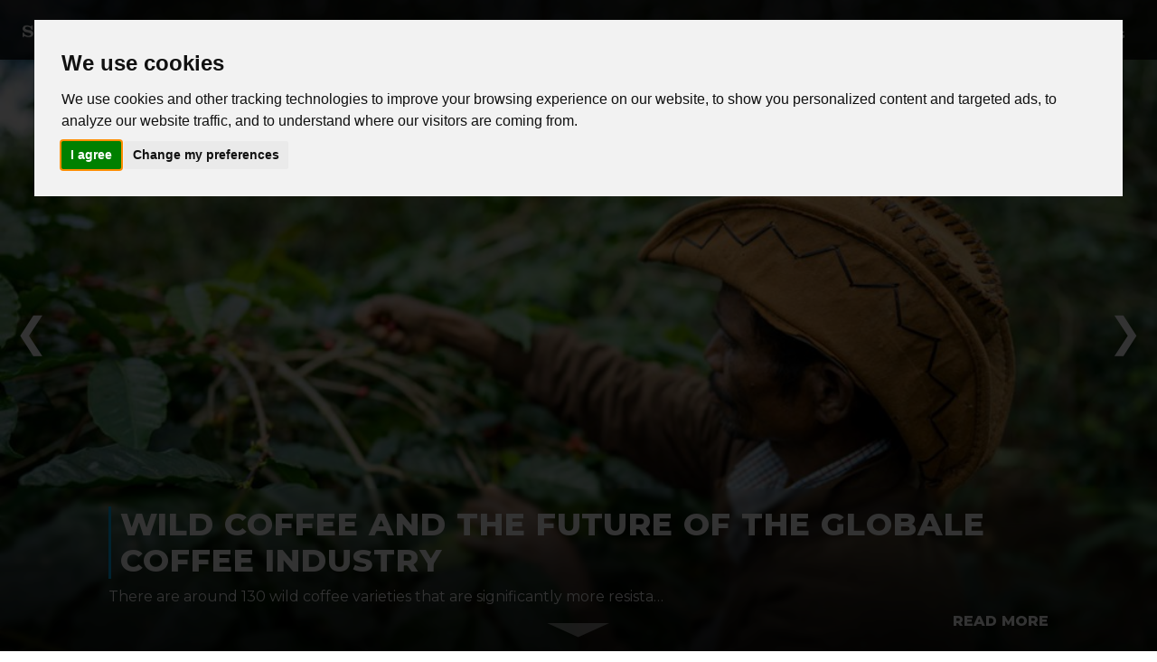

--- FILE ---
content_type: text/html; charset=utf-8
request_url: https://www.17goalsmagazin.de/en/
body_size: 12855
content:
<!DOCTYPE html>
<html lang="en">
<head>

    <meta charset="utf-8"/>
    <meta http-equiv="X-UA-Compatible" content="IE=edge"/>

    <title>seventeen goals Magazin (Page 1)</title>
    <meta name="HandheldFriendly" content="True"/>
    <meta name="viewport" content="width=device-width, initial-scale=1.0"/>
    <!-- target blank -->


    <link rel="stylesheet" type="text/css" href="https://www.17goalsmagazin.de/assets/built/screen.css?v=184b9abcb0"/>
        <link rel="alternate" hreflang="de" href="https://www.17goalsmagazin.de"/>
    <link rel="stylesheet" type="text/css" href="https://www.17goalsmagazin.de/assets/built/animate.css?v=184b9abcb0"/>


    <!-- Cookie Consent by https://www.PrivacyPolicies.com -->
    <script type="text/javascript" src="//www.privacypolicies.com/public/cookie-consent/3.1.0/cookie-consent.js"></script>
    <script type="text/javascript">
    document.addEventListener('DOMContentLoaded', function () {
    cookieconsent.run({"notice_banner_type":"interstitial","consent_type":"express","palette":"light","language":"en","website_name":"17goalsmagazin","cookies_policy_url":"https://www.17goalsmagazin.de/cookie-policy-en/","change_preferences_selector":"#changeCookiePref"});
    });


    </script>

    <!-- Google Analytics -->
    <script type="text/plain" cookie-consent="tracking" async src="https://www.googletagmanager.com/gtag/js?id=UA-145569840-1">
    </script>
    <!-- end of Google Analytics-->

    <!-- GA -->

    <script type="text/plain" cookie-consent="tracking">
      window.dataLayer = window.dataLayer || [];
      function gtag(){dataLayer.push(arguments);}
      gtag('js', new Date());

      gtag('config', 'UA-145569840-1');

    </script>
    <!-- end of GA-->
    <!-- End Cookie Consent -->

    <link rel="icon" href="https://www.17goalsmagazin.de/content/images/size/w256h256/2020/04/seventeen_goals_Insta-Kopie.png" type="image/png">
    <link rel="canonical" href="https://www.17goalsmagazin.de/en/">
    <meta name="referrer" content="no-referrer-when-downgrade">
    <link rel="next" href="https://www.17goalsmagazin.de/en/page/2/">
    
    <meta property="og:site_name" content=" seventeen goals Magazin">
    <meta property="og:type" content="website">
    <meta property="og:title" content="seventeen goals Magazin (Page 1)">
    <meta property="og:url" content="https://www.17goalsmagazin.de/en/">
    <meta property="article:publisher" content="https://www.facebook.com/17goalsmagazin/">
    <meta name="twitter:card" content="summary">
    <meta name="twitter:title" content="seventeen goals Magazin (Page 1)">
    <meta name="twitter:url" content="https://www.17goalsmagazin.de/en/">
    <meta name="twitter:site" content="@GoalsMagazin">
    
    <meta name="generator" content="Ghost 6.13">
    <link rel="alternate" type="application/rss+xml" title=" seventeen goals Magazin" href="https://www.17goalsmagazin.de/rss/">
    <script defer src="https://cdn.jsdelivr.net/ghost/portal@~2.56/umd/portal.min.js" data-i18n="true" data-ghost="https://www.17goalsmagazin.de/" data-key="cb39ad0962f76f23332b5c083f" data-api="https://seventeengoals.ghost.io/ghost/api/content/" data-locale="de" crossorigin="anonymous"></script><style id="gh-members-styles">.gh-post-upgrade-cta-content,
.gh-post-upgrade-cta {
    display: flex;
    flex-direction: column;
    align-items: center;
    font-family: -apple-system, BlinkMacSystemFont, 'Segoe UI', Roboto, Oxygen, Ubuntu, Cantarell, 'Open Sans', 'Helvetica Neue', sans-serif;
    text-align: center;
    width: 100%;
    color: #ffffff;
    font-size: 16px;
}

.gh-post-upgrade-cta-content {
    border-radius: 8px;
    padding: 40px 4vw;
}

.gh-post-upgrade-cta h2 {
    color: #ffffff;
    font-size: 28px;
    letter-spacing: -0.2px;
    margin: 0;
    padding: 0;
}

.gh-post-upgrade-cta p {
    margin: 20px 0 0;
    padding: 0;
}

.gh-post-upgrade-cta small {
    font-size: 16px;
    letter-spacing: -0.2px;
}

.gh-post-upgrade-cta a {
    color: #ffffff;
    cursor: pointer;
    font-weight: 500;
    box-shadow: none;
    text-decoration: underline;
}

.gh-post-upgrade-cta a:hover {
    color: #ffffff;
    opacity: 0.8;
    box-shadow: none;
    text-decoration: underline;
}

.gh-post-upgrade-cta a.gh-btn {
    display: block;
    background: #ffffff;
    text-decoration: none;
    margin: 28px 0 0;
    padding: 8px 18px;
    border-radius: 4px;
    font-size: 16px;
    font-weight: 600;
}

.gh-post-upgrade-cta a.gh-btn:hover {
    opacity: 0.92;
}</style>
    <script defer src="https://cdn.jsdelivr.net/ghost/sodo-search@~1.8/umd/sodo-search.min.js" data-key="cb39ad0962f76f23332b5c083f" data-styles="https://cdn.jsdelivr.net/ghost/sodo-search@~1.8/umd/main.css" data-sodo-search="https://seventeengoals.ghost.io/" data-locale="de" crossorigin="anonymous"></script>
    
    <link href="https://www.17goalsmagazin.de/webmentions/receive/" rel="webmention">
    <script defer src="/public/cards.min.js?v=184b9abcb0"></script>
    <link rel="stylesheet" type="text/css" href="/public/cards.min.css?v=184b9abcb0">
    <script defer src="/public/member-attribution.min.js?v=184b9abcb0"></script>
    <script defer src="/public/ghost-stats.min.js?v=184b9abcb0" data-stringify-payload="false" data-datasource="analytics_events" data-storage="localStorage" data-host="https://www.17goalsmagazin.de/.ghost/analytics/api/v1/page_hit"  tb_site_uuid="76bba4fd-e43b-49a4-8f3a-d06420bcf25d" tb_post_uuid="undefined" tb_post_type="null" tb_member_uuid="undefined" tb_member_status="undefined"></script><style>:root {--ghost-accent-color: #00afed;}</style>
    <script>
	const goal_of_the_month='06';
</script>

</head>
<body class="">

<div class="site-wrapper">

    
<header class="header">

        <a class="logo" target="_self" href="https://www.17goalsmagazin.de/en"><img src="https://www.17goalsmagazin.de/content/images/2020/05/17-logo.png" alt=" seventeen goals Magazin"/></a>

    <input class="menu-btn" type="checkbox" id="menu-btn"/>
    <label class="menu-icon" for="menu-btn"><span class="navicon"></span></label>
        <div class="menu">
        <a class="lang-switch" target="_self" href="https://www.17goalsmagazin.de">
            <div class="flag"><?xml version="1.0" encoding="UTF-8"?>
<svg enable-background="new 0 0 82.653 82.653" version="1.1" viewBox="0 0 82.653 82.653" xml:space="preserve" xmlns="http://www.w3.org/2000/svg"><path d="M41.325,0C23.083,0,7.614,11.824,2.133,28.223H80.52C75.04,11.824,59.569,0,41.325,0z" fill="#1A1A1A"/><linearGradient id="b" x1="32.778" x2="61.002" y1="-238.04" y2="-238.04" gradientTransform="matrix(-4.3711e-8 1 -1 -4.3711e-8 -196.71 21.65)" gradientUnits="userSpaceOnUse"><stop stop-color="#FCD447" offset="0"/><stop stop-color="#FCD447" offset=".6235"/><stop stop-color="#FFDE78" offset="1"/></linearGradient><path d="m41.325 82.653c18.244 0 33.714-11.824 39.195-28.225h-78.387c5.481 16.401 20.95 28.225 39.192 28.225z" fill="url(#b)"/><linearGradient id="a" x2="82.653" y1="41.326" y2="41.326" gradientUnits="userSpaceOnUse"><stop stop-color="#ED2224" offset="0"/><stop stop-color="#E61E25" offset="1"/></linearGradient><path d="m82.653 41.327c0-4.582-0.758-8.985-2.133-13.104h-78.387c-1.376 4.119-2.133 8.522-2.133 13.104s0.757 8.984 2.133 13.101h78.387c1.375-4.117 2.133-8.519 2.133-13.101z" fill="url(#a)"/></svg>
</div>
        </a>
        <div id="language-tooltip">Wechseln zu deutsch</div>
    <ul class="menu-list">
                    <!-- primary navigation -->

    <ul role="menu">
        <ul role="menu">
            <li class="nav-17-goals" role="menuitem"><a target="_self" href="/17goals/">17 Goals</a></li>
            <li class="nav-stories" role="menuitem">
                <div class="dropdown">
                    <a class="dropbtn">Solutions &amp; Stories <svg style="fill: #fff;height: 8px;" xmlns="http://www.w3.org/2000/svg" viewBox="0 0 491.996 491.996" ><path d="M484.132 124.986l-16.116-16.228a26.72 26.72 0 0 0-19.032-7.86c-7.208 0-13.964 2.792-19.036 7.86l-183.84 183.848L62.056 108.554c-5.064-5.068-11.82-7.856-19.028-7.856s-13.968 2.788-19.036 7.856l-16.12 16.128c-10.496 10.488-10.496 27.572 0 38.06l219.136 219.924c5.064 5.064 11.812 8.632 19.084 8.632h.084c7.212 0 13.96-3.572 19.024-8.632l218.932-219.328c5.072-5.064 7.856-12.016 7.864-19.224 0-7.212-2.792-14.068-7.864-19.128z"/></svg></a>
                    <div class="drpdown-content">
                        <ul>
                            <li><a target="_self" href="/en/economy/">Economy</a></li>
                            <li><a target="_self" href="/en/environment/">Environment</a></li>
                            <li><a target="_self" href="/en/social">Social</a></li>
                            <li><a target="_self" href="/en/society">Society</a></li>
                            <li><a target="_self" href="/en/digital-transformation/">Digital Transformation</a></li>
                        </ul>
                    </div>
                </div>
            </li>
            <li class="nav-newsletter-abo" role="menuitem"><a target="_self" href="/en/about-us/">About Us</a></li>
            <!--<li class="nav-search" role="menuitem">
                <div class="search-container">
                    <form action="/">
                        <input type="text" placeholder="Search.." name="search">
                        <button type="submit"><img src="https://www.17goalsmagazin.de/assets/images/search-min.svg?v=184b9abcb0"/></button>
                    </form>
                </div>
            </li>-->
        </ul>
    </ul>
    </ul>
</div>

</header>
<!--Secondary Nav -->



<!-- Slideshow container -->
<div class="allSlides">
    <div class="slideshow-container">

                <!-- Full-width images with number and caption text -->
                <div class="mySlides fade">

                    <a target="_self" href="/en/wild-coffee-and-its-contribution-to-sustainability/">
                            <img class="post-card-image header-img"
                                 srcset="/content/images/size/w300/2021/09/HY-Coffee-Coffee-Farmer-Timor-1.JPG 300w,
      /content/images/size/w600/2021/09/HY-Coffee-Coffee-Farmer-Timor-1.JPG 600w,
      /content/images/size/w2000/2021/09/HY-Coffee-Coffee-Farmer-Timor-1.JPG 2000w"
                                 sizes="(max-width: 1000px) 400px, 700px"
                                 src="/content/images/size/w2000/2021/09/HY-Coffee-Coffee-Farmer-Timor-1.JPG"
                                 alt="Wild Coffee and the future of the globale Coffee Industry"
                            />


                        <div class="text">

                            <h1 class="head-title animated fadeInDown faster">Wild Coffee and the future of the globale Coffee Industry</h1>
                            <p class="head-desc animated fadeInUp">There are around 130 wild coffee varieties that are significantly more resistant to climatic stress factors thanArabica or Robusta. HY Coffee, is among the first to bring these special varieties to Germany. A contribution by guest author Sophie von Loeben </p>
                            <p class="head-desc animated fadeInLeft caps small-font">Read More</p>

                        </div>
                    </a>
                </div>

                <!-- Full-width images with number and caption text -->
                <div class="mySlides fade">

                    <a target="_self" href="/en/addressing-gender-gap-in-a-digital-world/">
                            <img class="post-card-image header-img"
                                 srcset="/content/images/size/w300/2021/07/women-digitalisation-gender-gap--thisisengineering-raeng.jpg 300w,
      /content/images/size/w600/2021/07/women-digitalisation-gender-gap--thisisengineering-raeng.jpg 600w,
      /content/images/size/w2000/2021/07/women-digitalisation-gender-gap--thisisengineering-raeng.jpg 2000w"
                                 sizes="(max-width: 1000px) 400px, 700px"
                                 src="/content/images/size/w2000/2021/07/women-digitalisation-gender-gap--thisisengineering-raeng.jpg"
                                 alt="Addressing the Gender Gap in a Digital World"
                            />


                        <div class="text">

                            <h1 class="head-title animated fadeInDown faster">Addressing the Gender Gap in a Digital World</h1>
                            <p class="head-desc animated fadeInUp">Reducing the digital gender gap can increase a country&#39;s GDP. Organisations in Germany and worldwide are taking initiatives to lessen the digital gender gap globally using technology and educational resources </p>
                            <p class="head-desc animated fadeInLeft caps small-font">Read More</p>

                        </div>
                    </a>
                </div>

                <!-- Full-width images with number and caption text -->
                <div class="mySlides fade">

                    <a target="_self" href="/en/livestock-farming-problems-and-solutions/">
                            <img class="post-card-image header-img"
                                 srcset="/content/images/size/w300/2021/02/41-1.jpg 300w,
      /content/images/size/w600/2021/02/41-1.jpg 600w,
      /content/images/size/w2000/2021/02/41-1.jpg 2000w"
                                 sizes="(max-width: 1000px) 400px, 700px"
                                 src="/content/images/size/w2000/2021/02/41-1.jpg"
                                 alt="Livestock Farming- Problems and Solutions"
                            />


                        <div class="text">

                            <h1 class="head-title animated fadeInDown faster">Livestock Farming- Problems and Solutions</h1>
                            <p class="head-desc animated fadeInUp">Animals in livestock farming have a sad existence. How do we change this? Politicians need to bring stronger animal protection policies and for us to rethink our own eating habits </p>
                            <p class="head-desc animated fadeInLeft caps small-font">Read More</p>

                        </div>
                    </a>
                </div>

                <!-- Full-width images with number and caption text -->
                <div class="mySlides fade">

                    <a target="_self" href="/en/20-sustainable-gift-ideas-for-christmas/">
                            <img class="post-card-image header-img"
                                 srcset="/content/images/size/w300/2020/12/binu-weihnachtsgeschenke.nachhaltig-1.jpg 300w,
      /content/images/size/w600/2020/12/binu-weihnachtsgeschenke.nachhaltig-1.jpg 600w,
      /content/images/size/w2000/2020/12/binu-weihnachtsgeschenke.nachhaltig-1.jpg 2000w"
                                 sizes="(max-width: 1000px) 400px, 700px"
                                 src="/content/images/size/w2000/2020/12/binu-weihnachtsgeschenke.nachhaltig-1.jpg"
                                 alt="21 Sustainable Gift Ideas for Christmas"
                            />


                        <div class="text">

                            <h1 class="head-title animated fadeInDown faster">21 Sustainable Gift Ideas for Christmas</h1>
                            <p class="head-desc animated fadeInUp">Seventeen goals magazin brings you 21 Sustainable gift ideas for Christmas, to bring a smile to your loved ones </p>
                            <p class="head-desc animated fadeInLeft caps small-font">Read More</p>

                        </div>
                    </a>
                </div>

                <!-- Full-width images with number and caption text -->
                <div class="mySlides fade">

                    <a target="_self" href="/en/climate-action-6-german-organisations-show-the-way/">
                            <img class="post-card-image header-img"
                                 srcset="/content/images/size/w300/2021/02/71-1.jpg 300w,
      /content/images/size/w600/2021/02/71-1.jpg 600w,
      /content/images/size/w2000/2021/02/71-1.jpg 2000w"
                                 sizes="(max-width: 1000px) 400px, 700px"
                                 src="/content/images/size/w2000/2021/02/71-1.jpg"
                                 alt="Climate Action in Germany- 6 Organisations leading the way"
                            />


                        <div class="text">

                            <h1 class="head-title animated fadeInDown faster">Climate Action in Germany- 6 Organisations leading the way</h1>
                            <p class="head-desc animated fadeInUp">Climate Action has been a priority in the National Agenda of Germany for the last few years. Have a look at the 6 organisations contributing to this with their untiring efforts </p>
                            <p class="head-desc animated fadeInLeft caps small-font">Read More</p>

                        </div>
                    </a>
                </div>

                <!-- Next and previous buttons -->
        <a class="prev" onclick="plusSlides(-1)">&#10094;</a>
        <a class="next" onclick="plusSlides(1)">&#10095;</a>
        <div class="caret-down animated fadeInDown slower"><svg version="1.1" xmlns="http://www.w3.org/2000/svg" xmlns:xlink="http://www.w3.org/1999/xlink" preserveAspectRatio="xMidYMid meet" viewBox="154.7211538461538 272.82211538461536 207.50961538461536 50.17788461538464" width="203.51" height="46.18"><defs><path d="M308.35 296.91L359.23 273.82L257.47 273.82L155.72 273.82L206.59 296.91L257.47 320L308.35 296.91Z" id="i1cTXqiifS"></path></defs><g><g><use xlink:href="#i1cTXqiifS" opacity=".5" fill="#ffffff" fill-opacity="1"></use></g></g></svg></div>
    </div>
</div>

<input type="hidden" id="slideChange"/>



<section id="caption" class="blockquote animated fadeIn">
    <span class="blockquote-title"> seventeen goals Magazin</span> tells positive, inspiring stories of change and shows how we can all contribute to the success of the 17 Sustainable Development Goals.
</section>
<!--<section class="index-intro">
    Below you can find the top 5 articles, curated to suit current times and readers’ choices, straight from our editor's desk!
    <hr/>
</section>-->


<main id="site-main" class="site-main outer">
    <div class="inner posts">

        <div class="post-feed no-load">
                    <article class="post-card post tag-digital-transformation tag-english tag-hash-sdg5 tag-hash-sdg9 tag-hash-sdg11 tag-hash-slider-en tag-hash-editors-choice ">

    <a class="post-card-image-link" target="_self" href="/en/addressing-gender-gap-in-a-digital-world/">
            <img class="post-card-image"
                 srcset="/content/images/size/w300/2021/07/women-digitalisation-gender-gap--thisisengineering-raeng.jpg 300w,
                    /content/images/size/w600/2021/07/women-digitalisation-gender-gap--thisisengineering-raeng.jpg 600w,
                    /content/images/size/w1000/2021/07/women-digitalisation-gender-gap--thisisengineering-raeng.jpg 1000w,
                    /content/images/size/w2000/2021/07/women-digitalisation-gender-gap--thisisengineering-raeng.jpg 2000w"
                 sizes="(max-width: 1000px) 400px, 700px"
                 src="/content/images/size/w600/2021/07/women-digitalisation-gender-gap--thisisengineering-raeng.jpg"
                 alt="Addressing the Gender Gap in a Digital World"
            />
            <div class="featurer">
                <span>⭑ Editors Choice</span>
            </div>
    </a>


    <div class="post-card-content">

        <a class="post-card-content-link" target="_self" href="/en/addressing-gender-gap-in-a-digital-world/">

            <header class="post-card-header">
                 <div class="post-card-primary-tag">
                    <p class="pill">Digital Transformation</p>
                 </div>
                <h2 class="post-card-title">Addressing the Gender Gap in a Digital World</h2>
            </header>

            <section class="post-card-excerpt">
                    <p>Reducing the digital gender gap can increase a country&#39;s GDP. Organisations in Germany and worldwide are taking initiatives to lessen the digital gender gap globally using technology and educational resources</p>
            </section>

        </a>
        <aside>
            <ul class="tag-list">





                        <li class="tag-list-item"><img src="https://www.17goalsmagazin.de/assets/images/small-icons/sdg5.png?v=184b9abcb0"/></li>


                        <li class="tag-list-item"><img src="https://www.17goalsmagazin.de/assets/images/small-icons/sdg9.png?v=184b9abcb0"/></li>


                        <li class="tag-list-item"><img src="https://www.17goalsmagazin.de/assets/images/small-icons/sdg11.png?v=184b9abcb0"/></li>







            </ul>

        </aside>
        <footer class="post-card-meta">
            <ul class="author-list">
                    <li class="author-list-item">

                        <div class="author-name-tooltip">
                            Sayanti Sengupta
                        </div>

                            <a target="_self" href="/author/sayanti/" class="static-avatar">
                                <img class="author-profile-image" src="/content/images/size/w100/2020/04/SAVE_20190902_225926.jpg" alt="Sayanti Sengupta"/>
                            </a>
                    </li>
            </ul>
            <div class="post-card-byline-content">
                    <span><a href="/author/sayanti/">Sayanti Sengupta</a></span>
                    <span class="post-card-byline-date"><time datetime="2023-12-12">12.12.2023</time> <span class="bull">&bull;</span> 4 min read</span>
            </div>
        </footer>


    </div>

</article>                    <article class="post-card post tag-society tag-social tag-interview tag-english tag-hash-sdg1 tag-hash-sdg3 tag-hash-sdg4 tag-hash-sdg10 tag-changemaker tag-hash-sdg-of-the-month ">

    <a class="post-card-image-link" target="_self" href="/en/music-for-child-rights-interview-herman-van-veen/">
            <img class="post-card-image"
                 srcset="/content/images/size/w300/2020/10/hermanvanveen6_jessewillems-1-1.jpg 300w,
                    /content/images/size/w600/2020/10/hermanvanveen6_jessewillems-1-1.jpg 600w,
                    /content/images/size/w1000/2020/10/hermanvanveen6_jessewillems-1-1.jpg 1000w,
                    /content/images/size/w2000/2020/10/hermanvanveen6_jessewillems-1-1.jpg 2000w"
                 sizes="(max-width: 1000px) 400px, 700px"
                 src="/content/images/size/w600/2020/10/hermanvanveen6_jessewillems-1-1.jpg"
                 alt="Music for Child Rights: Interview with Herman van Veen"
            />
            <div class="featurer">
                <span>⭑ SDG Of The Month</span>
            </div>
    </a>


    <div class="post-card-content">

        <a class="post-card-content-link" target="_self" href="/en/music-for-child-rights-interview-herman-van-veen/">

            <header class="post-card-header">
                 <div class="post-card-primary-tag">
                    <p class="pill">Society</p>
                    <p class="pill">Social</p>
                 </div>
                <h2 class="post-card-title">Music for Child Rights: Interview with Herman van Veen</h2>
            </header>

            <section class="post-card-excerpt">
                    <p>The Dutch singer, violinist, poet and storyteller Herman van Veen has been raising his voice for over 50 years for the rights of children and is their authentic defender. In this interview, we talked to him about the SDGs and child rights.</p>
            </section>

        </a>
        <aside>
            <ul class="tag-list">











                        <li class="tag-list-item"><img src="https://www.17goalsmagazin.de/assets/images/small-icons/sdg1.png?v=184b9abcb0"/></li>


                        <li class="tag-list-item"><img src="https://www.17goalsmagazin.de/assets/images/small-icons/sdg3.png?v=184b9abcb0"/></li>


                        <li class="tag-list-item"><img src="https://www.17goalsmagazin.de/assets/images/small-icons/sdg4.png?v=184b9abcb0"/></li>


                        <li class="tag-list-item"><img src="https://www.17goalsmagazin.de/assets/images/small-icons/sdg10.png?v=184b9abcb0"/></li>





            </ul>

        </aside>
        <footer class="post-card-meta">
            <ul class="author-list">
                    <li class="author-list-item">

                        <div class="author-name-tooltip">
                            Iris Rodriguez
                        </div>

                            <a target="_self" href="/author/iris/" class="static-avatar">
                                <img class="author-profile-image" src="/content/images/size/w100/2020/04/0.jpeg" alt="Iris Rodriguez"/>
                            </a>
                    </li>
            </ul>
            <div class="post-card-byline-content">
                    <span><a href="/author/iris/">Iris Rodriguez</a></span>
                    <span class="post-card-byline-date"><time datetime="2023-09-17">17.09.2023</time> <span class="bull">&bull;</span> 4 min read</span>
            </div>
        </footer>


    </div>

</article>                    <article class="post-card post tag-environment tag-society tag-english tag-hash-sdg10 tag-hash-sdg13 tag-hash-sdg15 tag-hash-sdg16 tag-sponsored-17 ">

    <a class="post-card-image-link" target="_self" href="/en/renovabis-germany-committed-to-creation-and-climate-protection/">
            <img class="post-card-image"
                 srcset="/content/images/size/w300/2021/05/renovabis-schoepfung-klimawandel-1.jpg 300w,
                    /content/images/size/w600/2021/05/renovabis-schoepfung-klimawandel-1.jpg 600w,
                    /content/images/size/w1000/2021/05/renovabis-schoepfung-klimawandel-1.jpg 1000w,
                    /content/images/size/w2000/2021/05/renovabis-schoepfung-klimawandel-1.jpg 2000w"
                 sizes="(max-width: 1000px) 400px, 700px"
                 src="/content/images/size/w600/2021/05/renovabis-schoepfung-klimawandel-1.jpg"
                 alt="I feel, therefore I protect! – Renovabis&#x27; commitment to God&#x27;s creation and climate protection"
            />
            <div class="featurer">
                <span>⭑ Advertorial</span>
            </div>
    </a>


    <div class="post-card-content">

        <a class="post-card-content-link" target="_self" href="/en/renovabis-germany-committed-to-creation-and-climate-protection/">

            <header class="post-card-header">
                 <div class="post-card-primary-tag">
                    <p class="pill">Environment</p>
                    <p class="pill">Society</p>
                 </div>
                <h2 class="post-card-title">I feel, therefore I protect! – Renovabis&#x27; commitment to God&#x27;s creation and climate protection</h2>
            </header>

            <section class="post-card-excerpt">
                    <p>Every year at Pentecost, the Renovabis relief organization chooses a thematic focus for the year. In 2021 this is: &quot;YOU renew the face of the earth&quot;. With this, Renovabis wants to make clear how vulnerable nature is and how WE need to protect it</p>
            </section>

        </a>
        <aside>
            <ul class="tag-list">









                        <li class="tag-list-item"><img src="https://www.17goalsmagazin.de/assets/images/small-icons/sdg10.png?v=184b9abcb0"/></li>


                        <li class="tag-list-item"><img src="https://www.17goalsmagazin.de/assets/images/small-icons/sdg13.png?v=184b9abcb0"/></li>


                        <li class="tag-list-item"><img src="https://www.17goalsmagazin.de/assets/images/small-icons/sdg15.png?v=184b9abcb0"/></li>


                        <li class="tag-list-item"><img src="https://www.17goalsmagazin.de/assets/images/small-icons/sdg16.png?v=184b9abcb0"/></li>



            </ul>

        </aside>
        <footer class="post-card-meta">
            <ul class="author-list">
                    <li class="author-list-item">

                        <div class="author-name-tooltip">
                            Advertorial 17GoalsMagazin
                        </div>

                            <a target="_self" href="/author/advertorial-17goalsmagazin/" class="static-avatar">
                                <img class="author-profile-image" src="/content/images/size/w100/2020/04/pearse-o-halloran-t0N-LwOu0hg-unsplash.jpg" alt="Advertorial 17GoalsMagazin"/>
                            </a>
                    </li>
            </ul>
            <div class="post-card-byline-content">
                    <span><a href="/author/advertorial-17goalsmagazin/">Advertorial 17GoalsMagazin</a></span>
                    <span class="post-card-byline-date"><time datetime="2023-09-17">17.09.2023</time> <span class="bull">&bull;</span> 4 min read</span>
            </div>
        </footer>


    </div>

</article>
                    <article class="post-card post tag-environment tag-economy tag-society tag-digital-transformation tag-solutions tag-hash-sdg12 tag-english tag-hash-sdg13 tag-hash-slider-en ">

    <a class="post-card-image-link" target="_self" href="/en/livestock-farming-problems-and-solutions/">
            <img class="post-card-image"
                 srcset="/content/images/size/w300/2021/02/41-1.jpg 300w,
                    /content/images/size/w600/2021/02/41-1.jpg 600w,
                    /content/images/size/w1000/2021/02/41-1.jpg 1000w,
                    /content/images/size/w2000/2021/02/41-1.jpg 2000w"
                 sizes="(max-width: 1000px) 400px, 700px"
                 src="/content/images/size/w600/2021/02/41-1.jpg"
                 alt="Livestock Farming- Problems and Solutions"
            />
            <div class="featurer">
                <span>⭑ Solutions</span>
            </div>
    </a>


    <div class="post-card-content">

        <a class="post-card-content-link" target="_self" href="/en/livestock-farming-problems-and-solutions/">

            <header class="post-card-header">
                 <div class="post-card-primary-tag">
                    <p class="pill">Environment</p>
                    <p class="pill">Economy</p>
                    <p class="pill">Society</p>
                    <p class="pill">Digital Transformation</p>
                 </div>
                <h2 class="post-card-title">Livestock Farming- Problems and Solutions</h2>
            </header>

            <section class="post-card-excerpt">
                    <p>Animals in livestock farming have a sad existence. How do we change this? Politicians need to bring stronger animal protection policies and for us to rethink our own eating habits</p>
            </section>

        </a>
        <aside>
            <ul class="tag-list">













                        <li class="tag-list-item"><img src="https://www.17goalsmagazin.de/assets/images/small-icons/sdg12.png?v=184b9abcb0"/></li>


                        <li class="tag-list-item"><img src="https://www.17goalsmagazin.de/assets/images/small-icons/sdg13.png?v=184b9abcb0"/></li>





            </ul>

        </aside>
        <footer class="post-card-meta">
            <ul class="author-list">
                    <li class="author-list-item">

                        <div class="author-name-tooltip">
                            Iris Rodriguez
                        </div>

                            <a target="_self" href="/author/iris/" class="static-avatar">
                                <img class="author-profile-image" src="/content/images/size/w100/2020/04/0.jpeg" alt="Iris Rodriguez"/>
                            </a>
                    </li>
            </ul>
            <div class="post-card-byline-content">
                    <span><a href="/author/iris/">Iris Rodriguez</a></span>
                    <span class="post-card-byline-date"><time datetime="2023-11-27">27.11.2023</time> <span class="bull">&bull;</span> 3 min read</span>
            </div>
        </footer>


    </div>

</article>                    <article class="post-card post tag-news-and-events-en tag-english ">

    <a class="post-card-image-link" target="_self" href="/en/events-in-december/">
            <img class="post-card-image"
                 srcset="/content/images/size/w300/2021/02/68.jpg 300w,
                    /content/images/size/w600/2021/02/68.jpg 600w,
                    /content/images/size/w1000/2021/02/68.jpg 1000w,
                    /content/images/size/w2000/2021/02/68.jpg 2000w"
                 sizes="(max-width: 1000px) 400px, 700px"
                 src="/content/images/size/w600/2021/02/68.jpg"
                 alt="News and Events"
            />
            <div class="featurer">
                <span>⭑ News &amp; Events</span>
            </div>
    </a>


    <div class="post-card-content">

        <a class="post-card-content-link" target="_self" href="/en/events-in-december/">

            <header class="post-card-header">
                 <div class="post-card-primary-tag">
                 </div>
                <h2 class="post-card-title">News and Events</h2>
            </header>

            <section class="post-card-excerpt">
                    <p>seventeen goals Magazin brings to you some of the current and upcoming news and events related to the 17 Sustainable Development Goals, that can be attended virtually</p>
            </section>

        </a>
        <aside>
            <ul class="tag-list">






            </ul>

        </aside>
        <footer class="post-card-meta">
            <ul class="author-list">
                    <li class="author-list-item">

                        <div class="author-name-tooltip">
                            Sayanti Sengupta
                        </div>

                            <a target="_self" href="/author/sayanti/" class="static-avatar">
                                <img class="author-profile-image" src="/content/images/size/w100/2020/04/SAVE_20190902_225926.jpg" alt="Sayanti Sengupta"/>
                            </a>
                    </li>
            </ul>
            <div class="post-card-byline-content">
                    <span><a href="/author/sayanti/">Sayanti Sengupta</a></span>
                    <span class="post-card-byline-date"><time datetime="2023-05-25">25.05.2023</time> <span class="bull">&bull;</span> 1 min read</span>
            </div>
        </footer>


    </div>

</article>                    <article class="post-card post tag-hash-read-online-en tag-english ">

    <a class="post-card-image-link" target="_self" href="/en/browse-through-our-printed-editions/">
            <img class="post-card-image"
                 srcset="/content/images/size/w300/2021/11/title--4-1.jpg 300w,
                    /content/images/size/w600/2021/11/title--4-1.jpg 600w,
                    /content/images/size/w1000/2021/11/title--4-1.jpg 1000w,
                    /content/images/size/w2000/2021/11/title--4-1.jpg 2000w"
                 sizes="(max-width: 1000px) 400px, 700px"
                 src="/content/images/size/w600/2021/11/title--4-1.jpg"
                 alt="Browse through our printed editions ..."
            />
            <div class="featurer">
                <span>⭑ Read Online</span>
            </div>
    </a>


    <div class="post-card-content">

        <a class="post-card-content-link" target="_self" href="/en/browse-through-our-printed-editions/">

            <header class="post-card-header">
                 <div class="post-card-primary-tag">
                 </div>
                <h2 class="post-card-title">Browse through our printed editions ...</h2>
            </header>

            <section class="post-card-excerpt">
                    <p>Available Editions: 2021, 2020, 2019, 2018 &amp; Local Edition</p>
            </section>

        </a>
        <aside>
            <ul class="tag-list">






            </ul>

        </aside>
        <footer class="post-card-meta">
            <ul class="author-list">
                    <li class="author-list-item">

                        <div class="author-name-tooltip">
                            Iris Rodriguez
                        </div>

                            <a target="_self" href="/author/iris/" class="static-avatar">
                                <img class="author-profile-image" src="/content/images/size/w100/2020/04/0.jpeg" alt="Iris Rodriguez"/>
                            </a>
                    </li>
            </ul>
            <div class="post-card-byline-content">
                    <span><a href="/author/iris/">Iris Rodriguez</a></span>
                    <span class="post-card-byline-date"><time datetime="2020-10-28">28.10.2020</time> <span class="bull">&bull;</span> 1 min read</span>
            </div>
        </footer>


    </div>

</article>                    <article class="post-card post tag-17-goals-blog-award-en tag-english ">

    <a class="post-card-image-link" target="_self" href="/en/seventeen-goals-blog-award-may-june-2021/">
            <img class="post-card-image"
                 srcset="/content/images/size/w300/2021/05/mai-juni-17goals-blog-award-1.jpg 300w,
                    /content/images/size/w600/2021/05/mai-juni-17goals-blog-award-1.jpg 600w,
                    /content/images/size/w1000/2021/05/mai-juni-17goals-blog-award-1.jpg 1000w,
                    /content/images/size/w2000/2021/05/mai-juni-17goals-blog-award-1.jpg 2000w"
                 sizes="(max-width: 1000px) 400px, 700px"
                 src="/content/images/size/w600/2021/05/mai-juni-17goals-blog-award-1.jpg"
                 alt="seventeen goals Blog Award May/June 2021"
            />
            <div class="featurer">
                <span>⭑ 17 Goals Blog Award</span>
            </div>
    </a>


    <div class="post-card-content">

        <a class="post-card-content-link" target="_self" href="/en/seventeen-goals-blog-award-may-june-2021/">

            <header class="post-card-header">
                 <div class="post-card-primary-tag">
                 </div>
                <h2 class="post-card-title">seventeen goals Blog Award May/June 2021</h2>
            </header>

            <section class="post-card-excerpt">
                    <p>We at seventeen goals magazine believe that good work must be recognised! That&#39;s why every second month we award the five best blog posts on sustainable development and the 17 UN SDGs</p>
            </section>

        </a>
        <aside>
            <ul class="tag-list">






            </ul>

        </aside>
        <footer class="post-card-meta">
            <ul class="author-list">
                    <li class="author-list-item">

                        <div class="author-name-tooltip">
                            Sayanti Sengupta
                        </div>

                            <a target="_self" href="/author/sayanti/" class="static-avatar">
                                <img class="author-profile-image" src="/content/images/size/w100/2020/04/SAVE_20190902_225926.jpg" alt="Sayanti Sengupta"/>
                            </a>
                    </li>
            </ul>
            <div class="post-card-byline-content">
                    <span><a href="/author/sayanti/">Sayanti Sengupta</a></span>
                    <span class="post-card-byline-date"><time datetime="2021-05-12">12.05.2021</time> <span class="bull">&bull;</span> 3 min read</span>
            </div>
        </footer>


    </div>

</article>

        </div>

    </div>
</main>





    <section>
        <center class="ribbon-head">Let's make the goals better known:</center>
        <div class="ribbon">
    <div class="ribbon-row">
            <div class="ribbon-column"><a target="_self" href="/en/sustainability-goals/sdg-1-no-poverty"> <img src=https://www.17goalsmagazin.de/assets/images/en/sm-sdg-1.png?v=184b9abcb0/><div class="middle"><center>Read More →</center></div> </a></div>
            <div class="ribbon-column"><a target="_self" href="/en/sustainability-goals/sdg-2-zero-hunger"> <img src=https://www.17goalsmagazin.de/assets/images/en/sm-sdg-2.png?v=184b9abcb0/><div class="middle"><center>Read More →</center></div> </a></div>
            <div class="ribbon-column"><a target="_self" href="/en/sustainability-goals/sdg-3-good-health-and-well-being"> <img src=https://www.17goalsmagazin.de/assets/images/en/sm-sdg-3.png?v=184b9abcb0/><div class="middle"><center>Read More →</center></div> </a></div>
            <div class="ribbon-column"><a target="_self" href="/en/sustainability-goals/sdg-4-quality-education"> <img src=https://www.17goalsmagazin.de/assets/images/en/sm-sdg-4.png?v=184b9abcb0/><div class="middle"><center>Read More →</center></div> </a></div>
            <div class="ribbon-column"><a target="_self" href="/en/sustainability-goals/sdg-5-gender-equality"> <img src=https://www.17goalsmagazin.de/assets/images/en/sm-sdg-5.png?v=184b9abcb0/><div class="middle"><center>Read More →</center></div> </a></div>
            <div class="ribbon-column"><a target="_self" href="/en/sustainability-goals/sdg-6-clean-water-and-sanitation"> <img src=https://www.17goalsmagazin.de/assets/images/en/sm-sdg-6.png?v=184b9abcb0/><div class="middle"><center>Read More →</center></div> </a></div>
            <div class="ribbon-column"><a target="_self" href="/en/sustainability-goals/sdg-7-affordable-and-clean-energy"> <img src=https://www.17goalsmagazin.de/assets/images/en/sm-sdg-7.png?v=184b9abcb0/><div class="middle"><center>Read More →</center></div> </a></div>
            <div class="ribbon-column"><a target="_self" href="/en/sustainability-goals/sdg-8-decent-work-and-economic-growth"> <img src=https://www.17goalsmagazin.de/assets/images/en/sm-sdg-8.png?v=184b9abcb0/><div class="middle"><center>Read More →</center></div> </a></div>
            <div class="ribbon-column"><a target="_self" href="/en/sustainability-goals/sdg-9-industry-innovation-and-infrastructure"> <img src=https://www.17goalsmagazin.de/assets/images/en/sm-sdg-9.png?v=184b9abcb0/><div class="middle"><center>Read More →</center></div> </a></div>
            <div class="ribbon-column"><a target="_self" href="/en/sustainability-goals/sdg-10-reduced-inequalities"> <img src=https://www.17goalsmagazin.de/assets/images/en/sm-sdg-10.png?v=184b9abcb0/><div class="middle"><center>Read More →</center></div> </a></div>
            <div class="ribbon-column"><a target="_self" href="/en/sustainability-goals/sdg-11-sustainable-cities-and-communities"> <img src=https://www.17goalsmagazin.de/assets/images/en/sm-sdg-11.png?v=184b9abcb0/><div class="middle"><center>Read More →</center></div> </a></div>
            <div class="ribbon-column"><a target="_self" href="/en/sustainability-goals/sdg-12-responsible-consumption-and-production"> <img src=https://www.17goalsmagazin.de/assets/images/en/sm-sdg-12.png?v=184b9abcb0/><div class="middle"><center>Read More →</center></div> </a></div>
            <div class="ribbon-column"><a target="_self" href="/en/sustainability-goals/sdg-13-climate-action"> <img src=https://www.17goalsmagazin.de/assets/images/en/sm-sdg-13.png?v=184b9abcb0/><div class="middle"><center>Read More →</center></div> </a></div>
            <div class="ribbon-column"><a target="_self" href="/en/sustainability-goals/sdg-14-life-below-water"> <img src=https://www.17goalsmagazin.de/assets/images/en/sm-sdg-14.png?v=184b9abcb0/><div class="middle"><center>Read More →</center></div> </a></div>
            <div class="ribbon-column"><a target="_self" href="/en/sustainability-goals/sdg-15-life-on-land"> <img src=https://www.17goalsmagazin.de/assets/images/en/sm-sdg-15.png?v=184b9abcb0/><div class="middle"><center>Read More →</center></div> </a></div>
            <div class="ribbon-column"><a target="_self" href="/en/sustainability-goals/sdg-16-peace-justice-and-strong-institutions"> <img src=https://www.17goalsmagazin.de/assets/images/en/sm-sdg-16.png?v=184b9abcb0/><div class="middle"><center>Read More →</center></div> </a></div>
            <div class="ribbon-column"><a target="_self" href="/en/sustainability-goals/sdg-17-partnerships-for-the-goals"> <img src=https://www.17goalsmagazin.de/assets/images/en/sm-sdg-17.png?v=184b9abcb0/><div class="middle"><center>Read More →</center></div> </a></div>
    </div>
</div>
        <center class="ribbon-caption"> Click through and discover stories about each of the 17 Sustainability Goals
        </center>
    </section>

    <svg width="0" height="0" class="hidden">
    <symbol viewBox="0 0 24 24" xmlns="http://www.w3.org/2000/svg" id="facebook">
        <title>Facebook icon</title>
        <path d="M23.998 12c0-6.628-5.372-12-11.999-12C5.372 0 0 5.372 0 12c0 5.988 4.388 10.952 10.124 11.852v-8.384H7.078v-3.469h3.046V9.356c0-3.008 1.792-4.669 4.532-4.669 1.313 0 2.686.234 2.686.234v2.953H15.83c-1.49 0-1.955.925-1.955 1.874V12h3.328l-.532 3.469h-2.796v8.384c5.736-.9 10.124-5.864 10.124-11.853z"></path>
    </symbol>
    <symbol viewBox="0 0 24 24" xmlns="http://www.w3.org/2000/svg" id="linkedin">
        <title>LinkedIn icon</title>
        <path d="M20.447 20.452h-3.554v-5.569c0-1.328-.027-3.037-1.852-3.037-1.853 0-2.136 1.445-2.136 2.939v5.667H9.351V9h3.414v1.561h.046c.477-.9 1.637-1.85 3.37-1.85 3.601 0 4.267 2.37 4.267 5.455v6.286zM5.337 7.433a2.062 2.062 0 0 1-2.063-2.065 2.064 2.064 0 1 1 2.063 2.065zm1.782 13.019H3.555V9h3.564v11.452zM22.225 0H1.771C.792 0 0 .774 0 1.729v20.542C0 23.227.792 24 1.771 24h20.451C23.2 24 24 23.227 24 22.271V1.729C24 .774 23.2 0 22.222 0h.003z"></path>
    </symbol>
    <symbol viewBox="0 0 24 24" xmlns="http://www.w3.org/2000/svg" id="instagram">
        <title>Instagram icon</title>
        <path d="M12 0C8.74 0 8.333.015 7.053.072 5.775.132 4.905.333 4.14.63c-.789.306-1.459.717-2.126 1.384S.935 3.35.63 4.14C.333 4.905.131 5.775.072 7.053.012 8.333 0 8.74 0 12s.015 3.667.072 4.947c.06 1.277.261 2.148.558 2.913a5.885 5.885 0 0 0 1.384 2.126A5.868 5.868 0 0 0 4.14 23.37c.766.296 1.636.499 2.913.558C8.333 23.988 8.74 24 12 24s3.667-.015 4.947-.072c1.277-.06 2.148-.262 2.913-.558a5.898 5.898 0 0 0 2.126-1.384 5.86 5.86 0 0 0 1.384-2.126c.296-.765.499-1.636.558-2.913.06-1.28.072-1.687.072-4.947s-.015-3.667-.072-4.947c-.06-1.277-.262-2.149-.558-2.913a5.89 5.89 0 0 0-1.384-2.126A5.847 5.847 0 0 0 19.86.63c-.765-.297-1.636-.499-2.913-.558C15.667.012 15.26 0 12 0zm0 2.16c3.203 0 3.585.016 4.85.071 1.17.055 1.805.249 2.227.415.562.217.96.477 1.382.896.419.42.679.819.896 1.381.164.422.36 1.057.413 2.227.057 1.266.07 1.646.07 4.85s-.015 3.585-.074 4.85c-.061 1.17-.256 1.805-.421 2.227a3.81 3.81 0 0 1-.899 1.382 3.744 3.744 0 0 1-1.38.896c-.42.164-1.065.36-2.235.413-1.274.057-1.649.07-4.859.07-3.211 0-3.586-.015-4.859-.074-1.171-.061-1.816-.256-2.236-.421a3.716 3.716 0 0 1-1.379-.899 3.644 3.644 0 0 1-.9-1.38c-.165-.42-.359-1.065-.42-2.235-.045-1.26-.061-1.649-.061-4.844 0-3.196.016-3.586.061-4.861.061-1.17.255-1.814.42-2.234.21-.57.479-.96.9-1.381.419-.419.81-.689 1.379-.898.42-.166 1.051-.361 2.221-.421 1.275-.045 1.65-.06 4.859-.06l.045.03zm0 3.678a6.162 6.162 0 1 0 0 12.324 6.162 6.162 0 1 0 0-12.324zM12 16c-2.21 0-4-1.79-4-4s1.79-4 4-4 4 1.79 4 4-1.79 4-4 4zm7.846-10.405a1.441 1.441 0 0 1-2.88 0 1.44 1.44 0 0 1 2.88 0z"></path>
    </symbol>
    <symbol viewBox="0 0 24 24" xmlns="http://www.w3.org/2000/svg" id="twitter">
        <title>Twitter icon</title>
        <path d="M23.954 4.569a10 10 0 0 1-2.825.775 4.958 4.958 0 0 0 2.163-2.723c-.951.555-2.005.959-3.127 1.184a4.92 4.92 0 0 0-8.384 4.482C7.691 8.094 4.066 6.13 1.64 3.161a4.822 4.822 0 0 0-.666 2.475c0 1.71.87 3.213 2.188 4.096a4.904 4.904 0 0 1-2.228-.616v.061a4.923 4.923 0 0 0 3.946 4.827 4.996 4.996 0 0 1-2.212.085 4.937 4.937 0 0 0 4.604 3.417 9.868 9.868 0 0 1-6.102 2.105c-.39 0-.779-.023-1.17-.067a13.995 13.995 0 0 0 7.557 2.209c9.054 0 13.999-7.496 13.999-13.986 0-.209 0-.42-.015-.63a9.936 9.936 0 0 0 2.46-2.548l-.047-.02z"></path>
    </symbol>
    <symbol viewBox="0 0 24 24" xmlns="http://www.w3.org/2000/svg" id="email">
        <title>Email icon</title>
        <path clip-rule="evenodd" d="M11.984,13C10.031,13-0.031,4.891-0.031,4.891V4c0-1.104,0.896-2,2.002-2h20.026  C23.104,2,24,2.896,24,4l-0.016,1C23.984,5,14.031,13,11.984,13z M11.984,15.75c2.141,0,12-7.75,12-7.75L24,20  c0,1.104-0.896,2-2.003,2H1.971c-1.105,0-2.002-0.896-2.002-2l0.016-12C-0.016,8,10.031,15.75,11.984,15.75z" fill-rule="evenodd"/>
    </symbol>
    <symbol viewBox="0 0 30 30" xmlns="http://www.w3.org/2000/svg" id="phone">
        <title>Telephone</title>
        <path d="M21.225,17.889c-0.406-0.238-0.905-0.233-1.309,0.007l-2.046,1.219c-0.458,0.273-1.03,0.241-1.45-0.087  c-0.726-0.567-1.895-1.521-2.912-2.538c-1.017-1.017-1.971-2.186-2.538-2.912c-0.328-0.42-0.36-0.992-0.087-1.45l1.219-2.046  c0.241-0.404,0.243-0.907,0.005-1.313L9.105,3.641c-0.291-0.496-0.869-0.74-1.428-0.603C7.134,3.17,6.429,3.492,5.69,4.232  c-2.314,2.314-3.543,6.217,5.159,14.919s12.604,7.474,14.919,5.159c0.741-0.741,1.062-1.447,1.195-1.991  c0.135-0.558-0.105-1.132-0.6-1.422C25.127,20.174,22.461,18.613,21.225,17.889z"></path>
    </symbol>
</svg><footer class="footer-distributed">

    <div class="footer-left">

        <h3>seventeen goals<span> magazin</span></h3>

        <div class="footer-company-about">
            <p>
                Motzstr. 63, 10777 Berlin, Germany
                <br/>
                <svg width="16" height="16" role="img" aria-label="phone-icon">
                    <use xlink:href="#phone"></use>
                </svg>
                <a href="tel:+49 30 67920272 "> +49 30 67920272</a>
                <br/>
                <svg width="16" height="16" role="img" aria-label="phone-icon">
                    <use xlink:href="#email"></use>
                </svg>
                <a href="mailto:redaktion@17goalsmagazin.de">redaktion@17goalsmagazin.de</a>
            </p>
            <p>
                Luruper Chaussee 125, Haus 8 Süd, 22761 Hamburg, Germany
                <br/>


                <svg width="16" height="16" role="img" aria-label="phone-icon">
                    <use xlink:href="#phone"></use>
                </svg>
                <a href="tel:+49 40 55422617"> +49 40 55422617</a>
                <br/>

                <svg width="16" height="16" role="img" aria-label="phone-icon">
                    <use xlink:href="#email"></use>
                </svg>
                <a href="mailto:team@projekt17.net">team@projekt17.net</a>
            </p>

        </div>
    </div>

    <div class="footer-center">
        <h3>Cooperation Partners:</h3>
        <center>
            <div class="partners">

                <a href="https://sdgactioncampaign.org/" class="social-link" title="sdgactioncampaign" target="_blank" rel="noopener">
                    <img src="https://www.17goalsmagazin.de/assets/images/partners/action-logo-colour.svg?v=184b9abcb0">
                </a>
                <a href="https://www.zeit-verlagsgruppe.de/" class="social-link die-zeit" title="DIE ZEIT Verlagsgruppe" target="_blank" rel="noopener">
                    <img src="https://www.17goalsmagazin.de/assets/images/partners/die-zeit.png?v=184b9abcb0">
                </a>
                <a href="https://www.tagesspiegel.de/" class="social-link" title="Der Tagesspiegel" target="_blank" rel="noopener">
                    <img class="tagsp" src="https://www.17goalsmagazin.de/assets/images/partners/tagesspiegel.svg?v=184b9abcb0">
                </a>
            </div>
        </center>
    </div>

    <div class="footer-right">
        <center>
            <div class="footer-icons">

                <a href="https://www.facebook.com/17goalsmagazin/" class="social-link facebook" title="Facebook" target="_blank" rel="noopener">
                    <svg width="32" height="32" role="img" aria-label="facebook-icon">
                        <use xlink:href="#facebook"></use>
                    </svg>
                </a>
                <a href="https://x.com/GoalsMagazin" class="social-link twitter" title="Twitter" target="_blank" rel="noopener">
                    <svg width="32" height="32" role="img" aria-label="twitter-icon">
                        <use xlink:href="#twitter"></use>
                    </svg>
                </a>
                <a href="https://www.instagram.com/17goalsmagazin/" class="social-link instagram" title="Instagram" target="_blank" rel="noopener">
                    <svg width="32" height="32" role="img" aria-label="instagram-icon">
                        <use xlink:href="#instagram"></use>
                    </svg>
                </a>
                <a href="https://www.linkedin.com/company/17goalsmagazin/" class="social-link linkedin" title="LinkedIn" target="_blank" rel="noopener">
                    <svg width="32" height="32" role="img" aria-label="linkedin-icon">
                        <use xlink:href="#linkedin"></use>
                    </svg>
                </a>
            </div>

            <!-- Begin Mailchimp Signup Form -->

            <div id="mc_embed_signup">
                <form action="/subscribe/" method="get" id="mc-embedded-subscribe-form" name="mc-embedded-subscribe-form" class="validate" target="_blank">
                    <div id="mc_embed_signup_scroll">

                        <input type="email" name="EMAIL" class="email" id="mce-EMAIL" placeholder="email address" required="required"/>
                        <!-- real people should not fill this in and expect good things - do not remove this or risk form bot signups-->
                        <div class="clear">
                            <input type="submit" value="Subscribe"  id="mc-embedded-subscribe" class="button">
                        </div>
                    </div>
                </form>
            </div>

            <!--End mc_embed_signup-->


            <nav class="footer-links">
                <a href="/imprint/">Imprint</a>
                ·
                <a href="/privacy-policy/">Privacy Policy</a>
                ·
                <a href="javascript:void(0)" id="changeCookiePref">Cookie Preferences</a>
            </nav>
        </center>
    </div>
</footer>
<footer class="footer-distributed lower-footer">
    <div class="inner">
        <section>
            <center>
                <p class="footer-copyright"><a href="https://www.17goalsmagazin.de/en"> seventeen goals Magazin</a> &copy; 2026 </p>
            </center>
        </section>
    </div>
</footer>

</div>


<script src="https://www.17goalsmagazin.de/assets/js/lib/jquery-3.5.0.min.js?v=184b9abcb0"></script>

<script src="https://www.17goalsmagazin.de/assets/built/casper.js?v=184b9abcb0"></script>


<script>
        // Parse the URL parameter
        function getParameterByName(name, url) {
            if (!url) url = window.location.href;
            name = name.replace(/[\[\]]/g, "\\$&");
            var regex = new RegExp("[?&]" + name + "(=([^&#]*)|&|#|$)"),
                results = regex.exec(url);
            if (!results) return null;
            if (!results[2]) return '';
            return decodeURIComponent(results[2].replace(/\+/g, " "));
        }

        // Give the parameter a variable name
        var action = getParameterByName('action');

$(document).ready(function() {
    const postCards = document.getElementsByClassName('post-card');
    if(postCards)
    {
        for (i = 1; i <= postCards.length; i++) {
                if (i % 6 == 0) {
                    postCards[i-1].classList.add('post-card-large')
                }
            }
        if (postCards.length % 6==4 || postCards.length % 6==1) {
            postCards[postCards.length-1].classList.add('post-card-large')
        }
    }

    const page_url=window.location.href;
    const menu_list=document.querySelectorAll('.header li');
    if(page_url.includes('/17goals')){
        menu_list[0].classList.add('active');
    }else if(page_url.includes('/en/economy')){
        menu_list[2].classList.add('active');
    }else if(page_url.includes('/en/environment')){
        menu_list[3].classList.add('active');
    }else if(page_url.includes('/en/social')){
        menu_list[4].classList.add('active');
    }else if(page_url.includes('/en/society')){
        menu_list[5].classList.add('active');
    }else if(page_url.includes('/en/digital-transformation')){
        menu_list[6].classList.add('active');
    }else if(page_url.includes('/about-us')||page_url.includes('/our-team')){
        menu_list[7].classList.add('active');
    }
});


</script>


    <script>
    if(goal_of_the_month){
        document.querySelectorAll('.featurer span').forEach((k)=>{
        if(k.innerHTML.includes('The Month')){
                k.innerHTML+= ` - <code class="gotm">SDG  ${goal_of_the_month} </i>`;
            }
        })
    }

    var slideIndex = 1;
    showSlides(slideIndex);

    // Next/previous controls
    function plusSlides(n) {
        showSlides(slideIndex += n);
    }

    // Thumbnail image controls
    function currentSlide(n) {
        showSlides(slideIndex = n);
    }

    function showSlides(n) {
        var i;
        var slides = document.getElementsByClassName("mySlides");

        if (n > slides.length) {slideIndex = 1}
            if (n < 1) {slideIndex = slides.length}
                for (i = 0; i < slides.length; i++) {
                    slides[i].style.display = "none";
                }
                slides[slideIndex-1].style.display = "block";
                $('#slideChange').trigger("change");
            }


            (function(){
                var wallopEl = document.querySelector('.slideshow-container'),
                autoPlayMs = 8000,
                nextTimeout;
                nextTimeout = setTimeout(function() {
                    plusSlides(1);
                }, autoPlayMs);
                $('#slideChange').on('change', function() {
                    clearTimeout(nextTimeout);
                    nextTimeout = setTimeout(function() {
                        plusSlides(1);
                    }, autoPlayMs);
                });

                wallopEl.addEventListener('mouseenter', function() {
                    clearTimeout(nextTimeout);
                });
                wallopEl.addEventListener('mouseleave', function() {
                    nextTimeout = setTimeout(function() {
                        plusSlides(1);
                    }, autoPlayMs);
                });
            })();




        // NOTE: Scroll performance is poor in Safari
        // - this appears to be due to the events firing much more slowly in Safari.
        //   Dropping the scroll event and using only a raf loop results in smoother
        //   scrolling but continuous processing even when not scrolling
        $(document).ready(function () {


            var nav = document.querySelector('.header');
            var bq = document.querySelector('.blockquote');
            var feed = document.querySelector('#caption');

            var lastScrollY = window.scrollY;
            var lastWindowHeight = window.innerHeight;
            var lastDocumentHeight = $(document).height();
            var ticking = false;


             $('.caret-down').click(()=>{
                feed.scrollIntoView({
                  behavior: 'smooth'
                });
             })

            function onScroll() {
                lastScrollY = window.scrollY;
                requestTick();
            }

            function onResize() {
                lastWindowHeight = window.innerHeight;
                lastDocumentHeight = $(document).height();
                requestTick();
            }

            function requestTick() {
                if (!ticking) {
                    requestAnimationFrame(update);
                }
                ticking = true;
            }

            function update() {
                var trigger = feed.getBoundingClientRect().top + window.scrollY;
                var progressMax = lastDocumentHeight - lastWindowHeight;

                if (lastScrollY >= trigger - 70) {
                    bq.classList.add('fadeOut')
                    bq.classList.remove('fadeIn')
                    nav.classList.remove('transparent');
                } else {
                    bq.classList.add('fadeIn')
                    bq.classList.remove('fadeOut')
                    nav.classList.add('transparent');
                }


                ticking = false;
            }

            window.addEventListener('scroll', onScroll, {
                passive: true
            });
            window.addEventListener('resize', onResize, false);

            update();

        });


    </script>


<script type="text/javascript" src="//downloads.mailchimp.com/js/signup-forms/popup/unique-methods/embed.js" data-dojo-config="usePlainJson: true, isDebug: false"></script>
<script type="text/javascript" >
    window.dojoRequire(["mojo/signup-forms/Loader"], function(L) { L.start({"baseUrl":"mc.us18.list-manage.com","uuid":"a967b0fd82e5f4dacb7365b92","lid":"13e86d77f6","uniqueMethods":true}) })

    var links = document.links;
    for (var i = 0; i < links.length; i++) {
         if(!links[i].target){
            links[i].target = "_blank";
         }
    }
</script>


</body>
</html>


--- FILE ---
content_type: image/svg+xml
request_url: https://www.17goalsmagazin.de/assets/images/partners/tagesspiegel.svg?v=184b9abcb0
body_size: 3578
content:
<svg xmlns='http://www.w3.org/2000/svg' xmlns:xlink='http://www.w3.org/1999/xlink' viewBox='0 0 3000 630'><defs><symbol id='j' viewBox='0 0 364 387'><path d='M362 384v-17c0-3-2-4-3-4h-15c-11-3-17-13-24-30-11-24-81-261-84-267-3-7-5-16-5-24 0-4 3-11 8-16 6-4 6-6 2-17-2-6-7-10-9-9l-83 35c-2 1-7 5-5 9 3 4 4 17 4 28 0 16-43 127-45 132L44 347c-5 12-10 16-16 16H2c-2 0-2 1-2 3v18c0 2 1 3 3 3h113c2 0 3-1 3-3v-17c0-3-1-4-3-4H88c-3-3-7-5-7-15 0-5 3-17 5-24l23-64c1-2 2-3 4-3 33 2 85 2 92 2 3 0 4 1 5 6 3 5 26 80 28 85 2 8-3 13-6 13h-27c-3 0-5 1-5 4v16c0 2 1 3 3 3h161c-4 0-2-1-2-2zM190 233l-74 1c-2 0-3-1-1-6l34-91c1-3 3-20 7-20s3 11 4 15l13 41 18 56c1 3 1 4-1 4z'/></symbol><symbol id='i' viewBox='0 0 336 369'><path d='M336 301c-2-2-5-13-6-15l-8-22c-2-6-6-6-11-5-7 2-7 11-7 15-2 22-14 41-31 54-21 8-43 12-65 13-33 0-61-10-80-36-24-35-35-77-33-120 0-73 22-111 28-122 18-26 48-42 81-43 34 0 58 10 71 22 9 9 15 20 19 31l3 14c2 9 2 12 11 12 16 1 15-6 15-20l2-43c0-8 2-16 4-19s-2-6-5-7c-9-2-25-6-36-7l-58-3C175 0 130 13 90 36 33 69-2 130 0 195c0 66 25 101 48 124 33 34 88 50 129 50 46 0 68-6 92-14 15-6 50-24 68-44 1-3 0-8-1-10'/></symbol><symbol id='b' viewBox='0 0 300 577'><path d='M300 122V0H0l47 8v560l-46 9h299V446l-16 93H139V316h132l9 63V211l-10 65H139V39h145l16 83z'/></symbol><symbol id='l' viewBox='0 0 315 360'><path d='M315 292c2-4-18-16-20-12-8 11-18 21-28 30s-69 24-121 24c-15 0-17-34-17-69v-69c0-12 1-14 10-14 6 0 77-2 85 0 3 0 4 2 5 5 2 6 8 48 8 50 1 4 1 5 3 5h17c2 0 3-1 3-6l-2-69 3-61c0-4-1-4-3-4h-17c-3 0-4 0-4 5-1 6-5 35-8 44 0 3-4 3-8 4-10 2-74 0-83 0-4 1-10 0-10-4l1-123c0-2 0-3 4-3 19-1 45 1 64 2 30 3 55 12 62 43 4 3 10 4 15 4 3-3 4-6 5-12l7-50c1-6 3-13-4-12l-31 2H3C0 2 0 2 0 5v19c0 2 0 3 3 3h26c5 4 12 32 12 55l2 97v153c0 5-1 5-5 5H3c-2 0-2 0-2 3v17c0 3 0 3 3 3h268c2 0 3 0 6-3l37-65'/></symbol><symbol id='c' viewBox='0 0 255 297'><path d='M160 175.3h95v84s-29 44-129 37c-109-8-128-106-126-150 2-42 10-147 155-146 53 4 77 20 77 20l7-20v90l-9-50s-31-23-101-18c-65 5-84 78-83 126 3 126 86 149 163 109v-77l-49-5z'/></symbol><symbol id='h' viewBox='0 0 381 366'><path d='M341 55c-4-5-24-27-57-41-32-14-66-14-93-14-18 0-52 5-72 12-6 3-42 12-70 43-17 18-30 40-37 64-7 26-11 52-12 79 0 53 20 95 45 119 12 12 27 22 42 30 27 13 52 19 100 19 32 0 54-3 70-9 51-18 67-36 79-50 58-74 60-176 5-252zm-62 222c-7 21-19 39-36 54a78 78 0 0 1-47 15c-17 0-33-4-48-12-18-11-35-32-40-43-24-66-28-138-11-206 7-27 19-48 30-53 8-4 31-8 52-8 35-1 67 16 86 45 9 17 19 38 23 56 10 51 7 103-9 152z'/></symbol><symbol id='m' viewBox='0 0 372 363'><path d='M370 340c0-2 0-2-4-2h-29c-16-11-41-46-58-73l-47-70c-6-2-4-4 1-4 15-5 34-14 46-23 19-16 28-42 28-77 0-16-9-47-33-70-15-15-38-19-59-20l-38-1-60 1L2 3C0 3 0 3 0 5v20c0 2 0 2 3 2h26c4 0 15 6 15 68v237c0 6 0 8-4 8H7c-2 0-3 1-3 3v17c0 2 0 3 3 3h176c3-1 3-1 3-4v-18c0-3 0-3-3-3h-47c-3 0-9-4-9-54v-80c0-2 0-3 4-3l21 2c23 58 57 110 100 155 3 2 2 3 6 3h112c1 0 2 0 2-3l-2-18zM185 174c-18 5-37 5-56 1-3-1-3-1-3-4l1-142c0-3 0-4 8-4 39 0 60 12 69 23 12 16 19 36 19 57 0 41-12 60-38 69z'/></symbol><symbol id='a' viewBox='0 0 155 312'><path d='M138 91V0l-4 22S111 4 73 6C30 8-6 50 1 99c7 53 60 77 89 94 25 16 39 45 24 75-20 44-86 13-97-18-6-25-5-31-5-31v93l8-29s20 21 57 23c38 2 87-27 77-86-11-60-63-75-84-88-19-11-61-56-18-98 38-30 77 4 80 4l6 53z'/></symbol><symbol id='k' viewBox='0 0 247 367'><path d='M247 259c0-35-15-67-34-83-24-20-48-31-72-40-15-7-50-25-60-34-9-9-14-22-14-35 0-15 6-26 15-33 8-6 21-11 38-11 29 0 56 16 63 22 5 6 9 12 11 20l4 23 2 6c5 2 17-2 20-3 2-1 2-1 2-6l-4-56c-1-4-1-4-4-7-5-4-39-22-84-22-31 0-64 7-86 23a94 94 0 0 0-39 77c0 36 15 66 34 81 19 16 50 31 75 42 25 10 43 23 48 30 16 22 16 52-1 73a78 78 0 0 1-51 17c-15 0-44-8-56-16a69 69 0 0 1-26-46l-3-17c-1-3-1-5-4-5H4c-4 0-4 2-4 5v72c0 3-1 8 3 11 21 14 72 20 105 20 41 0 69-8 94-25 25-19 45-51 45-83'/></symbol><symbol id='g' viewBox='0 0 373 370'><path d='M373 21V3c0-3 0-3-3-3H253c-3 0-3 0-3 3v19c0 2 1 3 3 3h38c6 9 12 56 13 85l-3 117c-2 28-8 73-32 89-10 7-23 17-60 17-17 0-41 0-61-15-14-11-19-25-24-47-3-17-5-52-5-78 0-70 3-157 3-163 0-4 0-4 4-4h30c2 0 2 2 2-2V4c0-2 0-2-3-2H3C0 2 0 3 0 5v18c0 2 0 3 3 3h23c10 0 10 41 10 64l2 150c2 39 9 57 19 73 11 18 41 39 58 46 15 6 46 12 85 11 73-1 135-34 133-152-2-92 0-171 0-177 0-13 5-12 16-12h24v-8'/></symbol><symbol id='f' viewBox='0 0 218 256'><path d='M218 256L0 213l124-11-113-2 126-13-109-3 122-9-100-1 110-11H69l113-12-88-3 88-9-74-3 74-8-64-4 72-7-65-4 63-5-50-4 52-6-59-4 62-6-55-3 59-5-58-3 59-5-58-3 58-5-54-4 55-4-49-4 48-4-48-5 47-3-38-3 42-5-41-4 31-3-28-3 31-3-35-3 34-5-39-4 58-7 6 256z'/></symbol></defs><use width='155' height='311' x='1543' xlink:href='#a'/><use width='149' height='286' x='230' y='10' xlink:href='#b'/><use width='149' height='286' x='1365' y='10' xlink:href='#b'/><use width='255' height='297' x='1083' y='3' xlink:href='#c'/><path d='M719 90V10h182v80l-8-60h-59v261l23 4h-91l23-4V30h-62l-8 60zm165 206h46l-11-2 48-203 26 113h-53l-5 19h64l17 70-16 3h83l-15-3-76-283h-24l-71 282-13 4z'/><use width='149' height='286' x='2188' y='10' xlink:href='#b'/><use width='149' height='286' x='2650' y='10' xlink:href='#b'/><use width='155' height='311' x='1718' xlink:href='#a'/><path d='M1911 291V16l-23-5h122s23-1 36 18c12 19 16 99-6 120-21 21-52 18-52 18h-31v-20h32c9 0 23-16 25-49 1-35-5-66-25-67h-32v261l23 5h-92l23-6zm163-281h93l-23 5v276l21 7h-91l24-7V15l-24-5zm756 286h159v-65l-8 46h-82V16l23-5h-92l22 5v276l-22 4z'/><use width='255' height='297' x='2368' y='3' xlink:href='#c'/><path d='M69 296h69s45-5 57-52c12-46 28-206-42-232l-12-1H1l22 4v276l-23 5h69V30h49s7 1 13 7c23 20 26 85 26 120s-1 71-14 94c-13 24-21 24-31 26H69v19zm339 0h93l-24-4V30h38s10 2 16 14c7 15 7 57 2 72-5 11-13 30-22 32h-34v16l79 132h72l-24-3-77-132s27-5 38-22c9-12 13-26 13-41 0 0 2-57-13-73 1 0-8-9-20-12l-18-3H401l30 6v277l-23 3z'/><radialGradient id='d' cx='1232' cy='1042' r='21' gradientTransform='matrix(10 0 0 10 -10822 -10055)' gradientUnits='userSpaceOnUse'><stop offset='0' stop-color='#fff'/><stop offset='.2' stop-color='#fff'/><stop offset='.5' stop-color='#dadada'/><stop offset='.8' stop-color='#b5b5b5'/></radialGradient><ellipse cx='1510' cy='411' fill='url(#d)' stroke='#fff' stroke-width='20' rx='210' ry='204'/><clipPath id='e'><ellipse cx='1510' cy='411' rx='200' ry='194'/></clipPath><path fill='#231F20' d='M1407 498v-33l-9-9h-15v-16h-8v-22l12-7-18-14v-15l-25-22-43-7 72-115 32 37v10l9 5 10-10h20v10l10 11-9 9-9-9-6 6 9 9-15 15-11-7-10 13-10 5 7 12-7 7-8-11h-21l6 21 7 3 6-5 7 7h1l-9 8 4 11 10-1 2 7 7-4h19l16 11v9h26l10 19-6 8v21l-9 9v21l-14 3-1 28 7 12-13 11-21-17v-13l-12-21m12-238l8 8 5-5 7 6 7-7v-14h-14l-13 12m0 0l8 8 5-5 7 6 7-7v-14h-14l-13 12m0 0l8 8 5-5 7 6 7-7v-14h-14l-13 12m0 0l8 8 5-5 7 6 7-7v-14h-14l-13 12m0 0l8 8 5-5 7 6 7-7v-14h-14l-13 12m0 0l8 8 5-5 7 6 7-7v-14h-14l-13 12m0 0l8 8 5-5 7 6 7-7v-14h-14l-13 12m0 0l8 8 5-5 7 6 7-7v-14h-14l-13 12m0 0l8 8 5-5 7 6 7-7v-14h-14l-13 12m0 0l8 8 5-5 7 6 7-7v-14h-14l-13 12m0 0l8 8 5-5 7 6 7-7v-14h-14l-13 12m0 0l8 8 5-5 7 6 7-7v-14h-14l-13 12m0 0l8 8 5-5 7 6 7-7v-14h-14l-13 12m0 0l8 8 5-5 7 6 7-7v-14h-14l-13 12m0 0l8 8 5-5 7 6 7-7v-14h-14l-13 12m0 0l8 8 5-5 7 6 7-7v-14h-14l-13 12m0 0l8 8 5-5 7 6 7-7v-14h-14l-13 12m0 0l8 8 5-5 7 6 7-7v-14h-14l-13 12m0 0l8 8 5-5 7 6 7-7v-14h-14l-13 12m0 0l8 8 5-5 7 6 7-7v-14h-14l-13 12m0 0l8 8 5-5 7 6 7-7v-14h-14l-13 12m0 0l8 8 5-5 7 6 7-7v-14h-14l-13 12m0 0l8 8 5-5 7 6 7-7v-14h-14l-13 12m0 0l8 8 5-5 7 6 7-7v-14h-14l-13 12m0 0l8 8 5-5 7 6 7-7v-14h-14l-13 12m0 0l8 8 5-5 7 6 7-7v-14h-14l-13 12m0 0l8 8 5-5 7 6 7-7v-14h-14l-13 12m40 4l6-9v-7l22-21 10 10-4 16-15 14v16l-9 4-10-23m38 1l1 10 8 1 3-12-12 1m16 86v23l14 21 36 1 9 11v16l10 11v13l-8 11 20 26 13 8 13-15v-13l11-18 12-12v-20l18-27v-14l-14 9-25-26 7-10 9 8-4 10 11 11 11-5 6-16-5-16-22-21v-15l11 12 15 19 8 12 13-1 6-15-7-70-80 1 1-12-19-1-8 7v10h9l11 8 7-9-14 15-12 14-11-8-6 11h-13l-5-6-10 7 10 8-13 17 5 11 18-1 4-9v-11h10l7 12 2 6 9-7-7-8 12 2 11-6h15l2 8h-14v9h9v7l-15 6h-16l-9-8-23 5h-28l-7 14m143 85l-9 7-3 9 8 7 4-11 5-7-5-5m-83-166v9h-13v-10l13 1' clip-path='url(#e)'/><g clip-path='url(#e)'><use width='216' height='253' x='1516' y='341' xlink:href='#f'/><use width='198' height='233' transform='matrix(-1 0 0 1 1485 356)' xlink:href='#f'/></g><path fill='#CF181F' d='M2121 455h-372s-19 0-11 16l42 57h340l-10-36 11-37m-1225 0h372s20 0 12 16l-43 57H898l9-36-11-37'/><path fill='#231F20' d='M1282 461v94l-47 1s-18-10-7-25l52-63 2-7m454 1v93l46 1s18-10 7-24l-52-64-1-6'/><path fill='#CF181F' d='M1241 629c-17 0-16-10-16-10v-78s-1 10 18 9h532c14 0 18-12 18-12v80s0 11-15 11h-537'/><g fill='#fff'><use width='37' height='37' x='1100' y='474' xlink:href='#g'/><use width='37' height='37' x='1907' y='474' xlink:href='#g'/><use width='38' height='37' x='1319' y='573' xlink:href='#h'/><use width='38' height='37' x='1477' y='573' xlink:href='#h'/><use width='34' height='37' x='1269' y='573' xlink:href='#i'/><path fill='#FFF' d='M1201 510v-2h-3c-2 0-2-4-2-6v-24l1-2h3v-2h-10l-7 16-5 9h-1a2228 2228 0 0 0-12-25h-11v2l3 1 2 4-1 11v14l-1 1h-2l-1 1v1l1 1h10v-3h-3l-1-4v-5a278 278 0 0 1 1-13l4 10 7 14 1 1 2-1 2-5 10-20c0-2 2-1 1 0v10l-1 13h-3l-1 1v1l1 1h16m206 84v-2h-15v2h3l1 4v8l-6 1c-3 0-5-2-7-4l-3-12c0-4 0-8 3-12 1-2 6-4 9-4l6 2 1 2 1 2h2v-4l1-3h-1l-2-1c-6-1-11-1-16 1-2 0-5 1-9 6-2 2-5 6-5 12 0 5 2 9 4 11l6 5 9 1 8-1 5-2c1 1 3 0 2-1v-11h3m56-19v-2h-12v2h3c1 1 2 3 2 7v14c1 1 0 2 0 0-8-7-14-15-21-23h-12v2h3l3 5-1 23v3l-1 1h-3v2h11v-2h-3l-1-10a236 236 0 0 1 1-14l23 26 2 1 2-1v-33l1-1h3'/><use width='36' height='39' x='1858' y='471' xlink:href='#j'/><use width='36' height='39' x='1998' y='471' xlink:href='#j'/><use width='34' height='37' x='1810' y='473' xlink:href='#i'/><use width='34' height='37' x='1570' y='573' xlink:href='#i'/><use width='25' height='37' x='2050' y='473' xlink:href='#k'/><use width='25' height='37' x='1960' y='473' xlink:href='#k'/><use width='25' height='37' x='1530' y='573' xlink:href='#k'/><use width='31' height='36' x='1003' y='473' xlink:href='#l'/><use width='31' height='36' x='1620' y='572' xlink:href='#l'/><use width='31' height='36' x='1718' y='572' xlink:href='#l'/><use width='37' height='36' x='950' y='474' xlink:href='#m'/><use width='37' height='36' x='1668' y='572' xlink:href='#m'/><use width='37' height='36' x='1050' y='474' xlink:href='#m'/></g></svg>